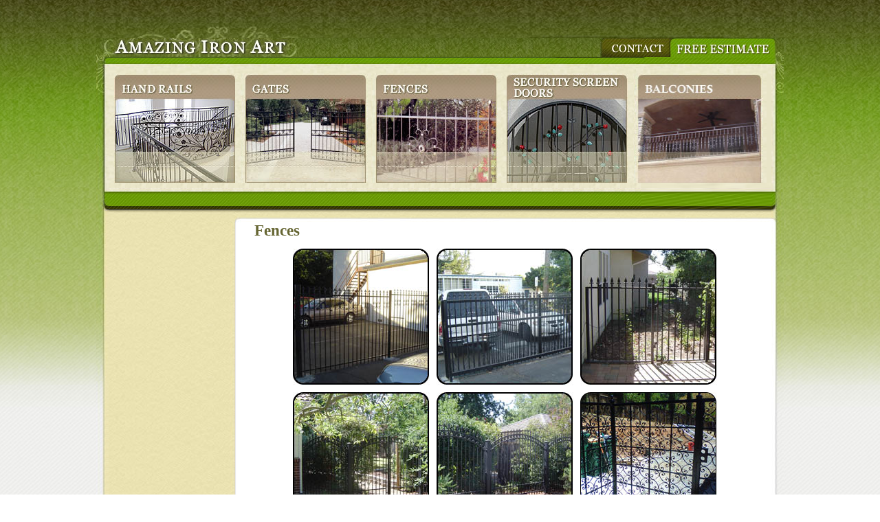

--- FILE ---
content_type: text/html
request_url: http://amazingiron.com/fences/index.htm
body_size: 12048
content:
<!DOCTYPE html PUBLIC "-//W3C//DTD XHTML 1.0 Transitional//EN"
"http://www.w3.org/TR/xhtml1/DTD/xhtml1-transitional.dtd">
<!-- saved from url=(0014)about:internet -->
<html xmlns="http://www.w3.org/1999/xhtml"><!-- InstanceBegin template="/Templates/main.dwt" codeOutsideHTMLIsLocked="false" -->
<head>
<!--Website designed by Artisan Productions & Design, http://www.artisanpros.com-->
<!-- InstanceBeginEditable name="doctitle" -->
<title>Amazing Iron Art Sacramento Wrought Iron</title>
<meta name="Keywords" content="Ironwork fence, sacramento, fence Iron Work sacramento, Wrought Iron Iron Fencing, Custom Iron Fences, Wrought Ironwork, Decorative fence, fancing, Blacksmithing, amazing iron art">
					<meta name="Description" content="Custom Wrought Iron Fence, wrought-iron Sacramento iron work">
<!-- InstanceEndEditable -->
<meta http-equiv="Content-Type" content="text/html; charset=utf-8" />
<link href="../gfx/style.css" rel="stylesheet" type="text/css" />
<link href="../gfx/lightbox.css" rel="stylesheet" type="text/css">
<!-- InstanceBeginEditable name="head" --><!-- InstanceEndEditable -->
<script type="text/javascript" src="../js/prototype.js"></script>
<script type="text/javascript" src="../js/scriptaculous.js?load=effects"></script>
<script type="text/javascript" src="../js/lightbox.js"></script>
<script type="text/javascript" src="../js/nosource.js"></script>
<script type="text/JavaScript">
<!--
function MM_swapImgRestore() { //v3.0
  var i,x,a=document.MM_sr; for(i=0;a&&i<a.length&&(x=a[i])&&x.oSrc;i++) x.src=x.oSrc;
}

function MM_preloadImages() { //v3.0
  var d=document; if(d.images){ if(!d.MM_p) d.MM_p=new Array();
    var i,j=d.MM_p.length,a=MM_preloadImages.arguments; for(i=0; i<a.length; i++)
    if (a[i].indexOf("#")!=0){ d.MM_p[j]=new Image; d.MM_p[j++].src=a[i];}}
}

function MM_findObj(n, d) { //v4.01
  var p,i,x;  if(!d) d=document; if((p=n.indexOf("?"))>0&&parent.frames.length) {
    d=parent.frames[n.substring(p+1)].document; n=n.substring(0,p);}
  if(!(x=d[n])&&d.all) x=d.all[n]; for (i=0;!x&&i<d.forms.length;i++) x=d.forms[i][n];
  for(i=0;!x&&d.layers&&i<d.layers.length;i++) x=MM_findObj(n,d.layers[i].document);
  if(!x && d.getElementById) x=d.getElementById(n); return x;
}

function MM_swapImage() { //v3.0
  var i,j=0,x,a=MM_swapImage.arguments; document.MM_sr=new Array; for(i=0;i<(a.length-2);i+=3)
   if ((x=MM_findObj(a[i]))!=null){document.MM_sr[j++]=x; if(!x.oSrc) x.oSrc=x.src; x.src=a[i+2];}
}
//-->
</script>
</head>
<body bgcolor="#ffffff" onload="MM_preloadImages('../gfx/btn_rails_over.jpg','../gfx/btn_gates_over.jpg','../gfx/btn_fences_over.jpg','../gfx/btn_doors_over.jpg','../gfx/btn_balconies_over.jpg')">
<table width="100%" border="0" cellspacing="0" cellpadding="0">
  <tr>
    <td align="center" background="../gfx/bground1.jpg" style="background-repeat:repeat-x;background-position:top">
	<table width="1000" border="0" align="center" cellpadding="0" cellspacing="0">
        <tr>
          <td><img src="../gfx/spacer.gif" width="18" height="1" border="0" alt="" /></td>
          <td><img src="../gfx/spacer.gif" width="189" height="1" border="0" alt="" /></td>
          <td><img src="../gfx/spacer.gif" width="4" height="1" border="0" alt="" /></td>
          <td><img src="../gfx/spacer.gif" width="189" height="1" border="0" alt="" /></td>
          <td><img src="../gfx/spacer.gif" width="189" height="1" border="0" alt="" /></td>
          <td><img src="../gfx/spacer.gif" width="193" height="1" border="0" alt="" /></td>
          <td><img src="../gfx/spacer.gif" width="200" height="1" border="0" alt="" /></td>
          <td><img src="../gfx/spacer.gif" width="17" height="1" border="0" alt="" /></td>
        </tr>
        <tr>
          <td colspan="8"><img name="frame_top" src="../gfx/frame_top.jpg" width="1000" height="54" border="0" id="frame_top" alt="" /></td>
        </tr>
        <tr>
          <td colspan="8" background="../gfx/bg_logo.jpg"><table width="1000" border="0" cellspacing="0" cellpadding="0">
              <tr>
                <td align="left"><a href="../index.htm"><img src="../gfx/logo.jpg" alt="Amazing Iron Art Sacramento" width="299" height="28" border="0" /></a></td>
                <td width="100"><a href="../contact/index.htm"><img src="../gfx/btn_contact.jpg" alt="CONTACT AMAZING IRON WORKS" width="100" height="28" border="0" /></a></td>
                <td width="155"><a href="../contact/quote.htm"><img src="../gfx/btn_freeestimate.jpg" alt="FREE ESTIMATE" width="155" height="28" border="0" /></a></td>
                <td width="12"><img src="../gfx/frame_topright2.jpg" width="12" height="28" /></td>
              </tr>
            </table></td>
        </tr>
        <tr>
          <td rowspan="3"><img name="frame_left2" src="../gfx/frame_left2.jpg" width="18" height="224" border="0" id="frame_left2" alt="" /></td>
          <td colspan="6"><img name="layout2_r3_c2" src="../gfx/layout2_r3_c2.jpg" width="964" height="24" border="0" id="layout2_r3_c2" alt="" /></td>
          <td rowspan="3"><img name="frame_right2" src="../gfx/frame_right2.jpg" width="18" height="224" border="0" id="frame_right2" alt="" /></td>
        </tr>
        <tr>
          <td colspan="2" bgcolor="#E9E5C8"><a href="../handrails/index.htm" onmouseout="MM_swapImgRestore()" onmouseover="MM_swapImage('rails','','../gfx/btn_rails_over.jpg',1)"><img src="../gfx/btn_rails.jpg" alt="Hand Rails" name="rails" width="193" height="159" border="0" id="rails" /></a></td>
          <td bgcolor="#E9E5C8"><a href="../gates/index.htm" onmouseout="MM_swapImgRestore()" onmouseover="MM_swapImage('gates','','../gfx/btn_gates_over.jpg',1)"><img src="../gfx/btn_gates.jpg" alt="GATES" name="gates" width="189" height="159" border="0" id="gates" /></a></td>
          <td bgcolor="#E9E5C8"><a href="../fences/index.htm" onmouseout="MM_swapImgRestore()" onmouseover="MM_swapImage('FENCES','','../gfx/btn_fences_over.jpg',1)"><img src="../gfx/btn_fences.jpg" alt="FENCES" name="FENCES" width="189" height="159" border="0" id="FENCES" /></a></td>
          <td bgcolor="#E9E5C8"><a href="../doors/index.htm" onmouseout="MM_swapImgRestore()" onmouseover="MM_swapImage('doors','','../gfx/btn_doors_over.jpg',1)"><img src="../gfx/btn_doors.jpg" alt="SECURITY SCREEN DOORS" name="doors" width="193" height="159" border="0" id="doors" /></a></td>
          <td bgcolor="#E9E5C8"><a href="../balconies/index.htm" onmouseout="MM_swapImgRestore()" onmouseover="MM_swapImage('balconies','','../gfx/btn_balconies_over.jpg',1)"><img src="../gfx/btn_balconies.jpg" alt="BALCONIES" name="balconies" width="193" height="159" border="0" id="balconies" /></a></td>
        </tr>
        <tr>
          <td colspan="6" align="right" background="../gfx/bg_callnow.jpg"><img name="delete2" src="../gfx/bg_callnow.jpg" width="189" height="41" border="0" id="delete2" alt="Call Now: (916) 880-0005" /></td>
        </tr>
        <tr>
          <td rowspan="2" valign="top" background="../gfx/bg_frameleft.jpg"><img name="frame_left" src="../gfx/frame_left.jpg" width="18" height="296" border="0" id="frame_left" alt="" /></td>
          <td colspan="6"><img src="../gfx/layout2_r6_c2.jpg" width="964" height="18" border="0" id="layout2_r6_c2" /></td>
          <td rowspan="2" valign="top" background="../gfx/bg_frameright.jpg"><img name="frame_right" src="../gfx/frame_right.jpg" width="18" height="296" border="0" id="frame_right" alt="" /></td>
        </tr>
        <tr>
          <td valign="bottom" background="../gfx/bg_sidebar.jpg"><p style="margin:0px"><img src="../gfx/sidebar_bot.jpg" width="189" height="111" /></p></td>
          <td colspan="5" align="left" valign="top" bgcolor="#FFFFFF"><!-- InstanceBeginEditable name="content" -->
            <h1>Fences</h1><br />
            <table width="410" border="0" align="center" cellpadding="5" cellspacing="0">
              <tr>
                <td width="205"><a href="../gfx/fences/fence01.jpg" rel="lightbox[fences]" title="Wrought Iron Fences" ><img src="../gfx/fences/tmb_fence01.jpg" alt="Wrought Iron Fences" height="199" border="0"></a></td>
                <td><a href="../gfx/fences/fence02.jpg" rel="lightbox[fences]" title="Wrought Iron Fences" ><img src="../gfx/fences/tmb_fence02.jpg" alt="Wrought Iron Fences" height="199" border="0"></a></td>
				<td><a href="../gfx/fences/fence03.jpg" rel="lightbox[fences]" title="Wrought Iron Fences" ><img src="../gfx/fences/tmb_fence03.jpg" alt="Wrought Iron Fences" height="199" border="0"></a></td>
              </tr>
              <tr>
                <td><a href="../gfx/fences/fence04.jpg" rel="lightbox[fences]" title="Wrought Iron Fences" ><img src="../gfx/fences/tmb_fence04.jpg" alt="Wrought Iron Fences" height="199" border="0"></a></td>
                <td><a href="../gfx/fences/fence05.jpg" rel="lightbox[fences]" title="Wrought Iron Fences" ><img src="../gfx/fences/tmb_fence05.jpg" alt="Wrought Iron Fences" height="199" border="0"></a></td>
				<td><a href="../gfx/fences/fence06.jpg" rel="lightbox[fences]" title="Wrought Iron Fences" ><img src="../gfx/fences/tmb_fence06.jpg" alt="Wrought Iron Fences" height="199" border="0"></a></td>
              </tr>
			  <tr>
                <td><a href="../gfx/fences/fence07.jpg" rel="lightbox[fences]" title="Wrought Iron Fences" ><img src="../gfx/fences/tmb_fence07.jpg" alt="Wrought Iron Fences" height="199" border="0"></a></td>
				<td><a href="../gfx/fences/fence08.jpg" rel="lightbox[fences]" title="Wrought Iron Fences" ><img src="../gfx/fences/tmb_fence08.jpg" alt="Wrought Iron Fences" height="199" border="0"></a></td>
				<td><a href="../gfx/fences/fence09.jpg" rel="lightbox[fences]" title="Wrought Iron Fences" ><img src="../gfx/fences/tmb_fence09.jpg" alt="Wrought Iron Fences" height="199" border="0"></a></td>
              </tr>
			  <tr>
                <td><a href="../gfx/fences/fence10.jpg" rel="lightbox[fences]" title="Wrought Iron Fences" ><img src="../gfx/fences/tmb_fence10.jpg" alt="Wrought Iron Fences" height="199" border="0"></a></td>
				<td><a href="../gfx/fences/fence11.jpg" rel="lightbox[fences]" title="Wrought Iron Fences" ><img src="../gfx/fences/tmb_fence11.jpg" alt="Wrought Iron Fences" height="199" border="0"></a></td>
				<td><a href="../gfx/fences/fence12.jpg" rel="lightbox[fences]" title="Wrought Iron Fences" ><img src="../gfx/fences/tmb_fence12.jpg" alt="Wrought Iron Fences" height="199" border="0"></a></td>
              </tr>
			  <tr>
                <td><a href="../gfx/fences/fence13.jpg" rel="lightbox[fences]" title="Wrought Iron Fences" ><img src="../gfx/fences/tmb_fence13.jpg" alt="Wrought Iron Fences" height="199" border="0"></a></td>
              </tr>
            </table>
          <!-- InstanceEndEditable -->
            <p style="margin:0px"></p></td></tr>
        <tr>
          <td colspan="8"><img name="frame_bot" src="../gfx/frame_bot.jpg" width="1000" height="9" border="0" id="frame_bot" alt="" /></td>
        </tr>
        <tr>
          <td background="../gfx/frame_leftbot.jpg">&nbsp;</td>
          <td height="15" colspan="6" align="right" background="../gfx/bg_footer.jpg" class="footer">LIC#: 331908 | Copyright 2007, Amazing Iron Art. All Rights Reserved | <a href="../privacy.htm">Privacy Policy</a> | Design by <a href="http://www.artisanpros.com" target="_blank" title="Sacramento Web Design">Artisan Productions </a></td>
          <td background="../gfx/frame_rightbot.jpg">&nbsp;</td>
        </tr>
        <tr>
          <td colspan="8"><img name="frame_bot2" src="../gfx/frame_bot2.jpg" width="1000" height="16" border="0" id="frame_bot2" alt="" /></td>
        </tr>
    </table></td>
  </tr>
</table>
<script src="http://www.google-analytics.com/urchin.js" type="text/javascript">
</script>
<script type="text/javascript">
_uacct = "UA-1154097-14";
urchinTracker();
</script>
</body>
<!-- InstanceEnd --></html>


--- FILE ---
content_type: text/css
request_url: http://amazingiron.com/gfx/style.css
body_size: 2178
content:
body {
	margin-left: 0px;
	margin-top: 0px;
	margin-right: 0px;
	margin-bottom: 0px;
	background-image: url(bground2.jpg);
	font-family: tahoma;
	font-size: 12px;
	color: #000000;
	line-height:14px;
}
p {
	font-family: tahoma;
	font-size: 12px;
	color: #000000;
	line-height:14px;
}
img{border:0;}
a {
	font-family: tahoma;
	font-size: 11px;
	color: #707B83;
}
a:visited {
	color: #707B83;
}
a:hover {
	color: #000000;
}
a:active {
	color: #707B83;
}
.style1 {
	color: #373535;
	font-size: 9px;
	font-family: tahoma;
}
.style2 {
	color: #6c6967;
	font-size: 9px;
	font-family: tahoma;
}
.style3 {
	color: #59574a;
	font-size: 12px;
	font-family: tahoma;
	font-weight: bold;
}
br{font-size:10px}
.s{font-family:Tahoma; font-size:9px;  color:#7F7F7F; }
  .green{font-family:Tahoma; font-size:11px;  color:#9CE438;}
  .red{font-family:Tahoma; font-size:11px;  color:#2C7F06;}
  .o{font-family:Tahoma; font-size:11px;  color:#FFCC00;}
  .blue{font-family:Tahoma; font-size:11px;  color:#2C7F06;}
.w{font-family:Tahoma; font-size:9px;  color:#FFFFFF; }
  .b{font-family:Tahoma; font-size:11px;  color:#000000; }

 
 

  #input{
  		width:160px; height:21px;
		
		}
		 
#input1{
  		width:134px; height:21px;
		
		}
		
	  #textarea{
  		width:102px; height:48px;
		border-width:1px;
		border-style:solid;
		border:none;
		background-color:#F0EAE3;
		overflow:auto
		}
.footer {
                        color:#6c6967;
						font-size:9px;
						font-weight: bold;
						}

						}	
.footer a	{
						color:#6c6967;
						font-size:10px;
						text-decoration:underline;
						}
.footer td a:hover	{
						color:#000000;
						font-size:10px;
						text-decoration:underline;
						}
						
h1 {display:block;
font-family: Georgia, "Times New Roman", Times, serif;
font-size:	23px;
font-weight: bold;
color:#666633;
MARGIN: 4px 5px 0px;
clear: both;
padding-left:18px;
}
h2 {display:block;
font-family: Georgia, "Times New Roman", Times, serif;
font-size:	21px;
font-weight: bold;
color:#669900;
MARGIN: 4px 5px 0px;
clear: both;
padding-left:18px;
}

--- FILE ---
content_type: application/javascript
request_url: http://amazingiron.com/js/nosource.js
body_size: 953
content:
  if (document.all) {
    //IE 5.+
    document.oncontextmenu = function () {
    return false;
    };
    document.onkeydown = function () {
    //alert("onKeyDown: " + window.event.keyCode + "\nsrcElement: " + window.event.srcElement.tagName);
      if ((window.event.keyCode == 78 && window.event.ctrlKey == true) || window.event.keyCode == 93) {
        window.event.keyCode = 0;
        window.event.cancelBubble = true;
        window.event.returnValue = false;
        return false;
        }
    };
  } else if (document.layers) {
    //NS 4.x
    document.captureEvents(Event.MOUSEDOWN);
    document.onmousedown = function (evt) {
      if (evt.which == 3) 
      return false;
    };
  } else if (parseInt(navigator.appVersion) >= 5 && navigator.appName == "Netscape") {
    //NS 6.+
    document.onmouseup = function (evt) {
      if (evt.button == 3)
      event.preventDefault();
    }
  }